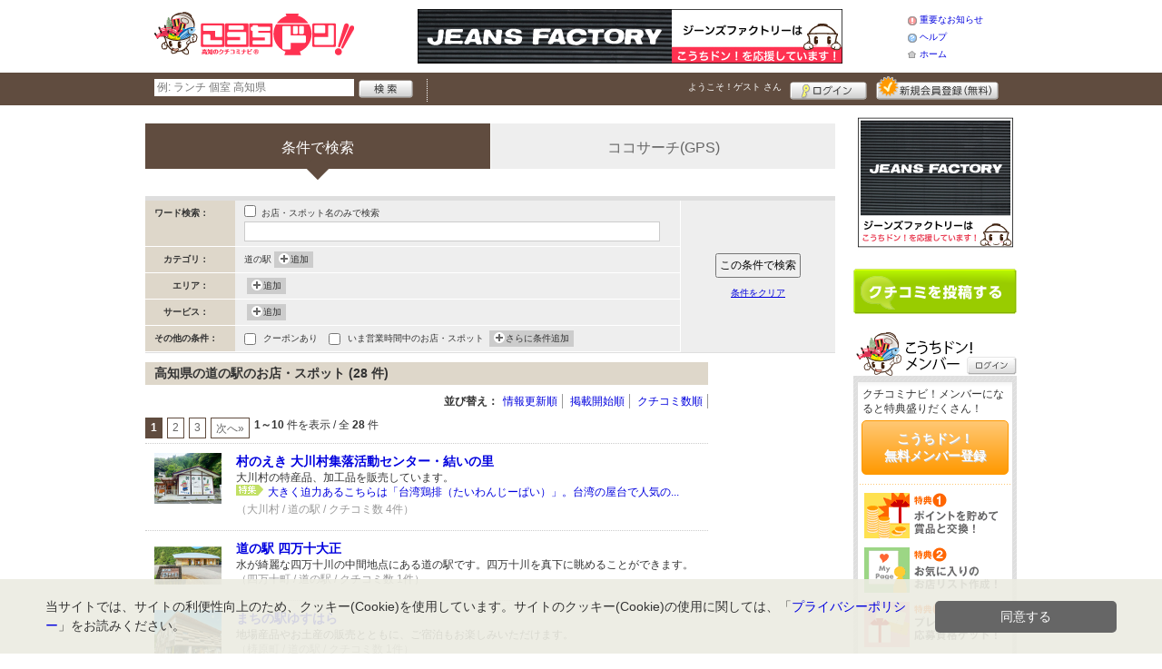

--- FILE ---
content_type: text/html; charset=UTF-8
request_url: https://www.kochidon.net/shop/?search_category=c3_76
body_size: 33879
content:
<!DOCTYPE html>
<html id="">
<head>
<meta charset="UTF-8" />
<meta http-equiv="Pragma" content="no-cache">
<meta http-equiv="Cache-Control" content="no-cache">
<meta http-equiv="Expires" content="0">
<meta name="format-detection" content="telephone=no" />
<meta name="twitter:card" content="summary_large_image">

<title>高知県の道の駅のお店・スポット - こうちドン！</title>
<meta name="keywords" content="高知県,道の駅,お店,スポット" />
<meta name="description" content="高知県の道の駅のお店・スポット一覧（28件）です。高知県のクチコミ情報サイト「こうちドン！」では、みなさまからのクチコミをもとに、おすすめのお店・スポットを掲載中！" />
<link rel="canonical" href="https://www.kochidon.net/shop/?search_category=c3_76"/>

<script src="/common/lib/modernizr-3.0.0.js"></script>
<script src="//ajax.googleapis.com/ajax/libs/jquery/1.7.1/jquery.min.js"></script>
<script src="//ajax.googleapis.com/ajax/libs/jqueryui/1.8/jquery-ui.min.js"></script>
<link type="text/css" href="/common/js/jquery_ui/locomill/jquery-ui-1.8.custom.css" rel="stylesheet" />

<link href="/common/css/pc/kochidon.css?202502181334" rel="stylesheet">

<script src="/common/js/locomill.js?20190226"></script>

<link rel="next" href="/shop/index.shtml?search_category=c3_76&amp;page=2" title="next page" />
<link rel="last" href="/shop/index.shtml?search_category=c3_76&amp;page=3" title="last page" />

<script type="application/ld+json">
{
	"@context": "http://schema.org",
	"@type": "ItemList",
	"itemListElement": [
				{
			"@type": "ListItem",
			"position": 1,
			"url": "https://www.kochidon.net/shop/shop.shtml?s=420"
		},				{
			"@type": "ListItem",
			"position": 2,
			"url": "https://www.kochidon.net/shop/shop.shtml?s=850"
		},				{
			"@type": "ListItem",
			"position": 3,
			"url": "https://www.kochidon.net/shop/shop.shtml?s=989"
		},				{
			"@type": "ListItem",
			"position": 4,
			"url": "https://www.kochidon.net/shop/shop.shtml?s=866"
		},				{
			"@type": "ListItem",
			"position": 5,
			"url": "https://www.kochidon.net/shop/shop.shtml?s=855"
		},				{
			"@type": "ListItem",
			"position": 6,
			"url": "https://www.kochidon.net/shop/shop.shtml?s=854"
		},				{
			"@type": "ListItem",
			"position": 7,
			"url": "https://www.kochidon.net/shop/shop.shtml?s=857"
		},				{
			"@type": "ListItem",
			"position": 8,
			"url": "https://www.kochidon.net/shop/shop.shtml?s=856"
		},				{
			"@type": "ListItem",
			"position": 9,
			"url": "https://www.kochidon.net/shop/shop.shtml?s=677"
		},				{
			"@type": "ListItem",
			"position": 10,
			"url": "https://www.kochidon.net/shop/shop.shtml?s=705"
		}			]
}
</script>

<!-- Global site tag (gtag.js) - Google Analytics -->
<script async src="//www.googletagmanager.com/gtag/js?id=UA-143066009-1"></script>
<script>
  window.dataLayer = window.dataLayer || [];
  function gtag(){dataLayer.push(arguments);}
  gtag('js', new Date());
  gtag('config', 'UA-143066009-1');
  gtag('set', 'user_properties', {'is_login': '0'});
</script>

<script async src="https://pagead2.googlesyndication.com/pagead/js/adsbygoogle.js?client=ca-pub-4772023884686298" crossorigin="anonymous"></script>

</head>
<body id="body" class="">



<div id="wrapper">





<header id="cmn-header">
	<p class="h-logo"><a href="/"><img src="/images_c/custom/kochidon/logo.png?1565167797" alt="こうちドン！"></a></p>
	<aside class="ads-container"><div class="adsContent Header"><a href="/logs/click.shtml?id=17" target="_blank" rel="noopener" class="adsLink" rel="nofollow"><img src="/logs/company/00000011/file/file00000017.jpg?1601599879" alt="JEANS FACTORY様の協賛広告" width="468" height="60" style="border:0;"></a></div></aside>
	<nav class="nav-sub">
		<ul>
			<li class="n04"><a href="/is.shtml/information/">重要なお知らせ</a></li>
			<li class="n02"><a href="/help/">ヘルプ</a></li>
			<li class="n03"><a href="/">ホーム</a></li>
		</ul>
	</nav>
</header>

<nav id="nav-global">
	<div class="wrap960">
		<div class="search-form-container">
		  <form action="/shop/#search-result" data-type="pc_header">
			<input name="q" type="search" class="search-field" maxlength="20" placeholder="例: ランチ 個室 高知県" speech x-webkit-speech>
			<input type="image" src="/common/images/btn_search.png" alt="検索">
		  </form>
		</div>

		<p class="nickname reg"><a href="/member/">ようこそ！<span>ゲスト</span> さん</a></p>
		<ul class="btns reg">
			<li class="login hvr"><a href="/member/login.shtml">ログイン</a></li>
			<li class="register hvr"><a href="/member/">新規メンバー登録</a></li>
		</ul>
	</div>
</nav>

<div id="container">


<div id="content-main">

	<div class="switch-search clearfix">
		<ul>
			<li><strong class="MainColor"><span class="MainColor"></span>条件で検索</strong></li>
			<li><a href="/shop/cocosearch.shtml" class="SubColor">ココサーチ(GPS)</a></li>
		</ul>
	</div><!-- .switch-search -->

	<div class="cmn-search-box">
	<form action="/shop/#search-result" method="get" name="f2" id="f2" data-type="pc_search">
		<input type="hidden" name="page" value="">
		<input type="hidden" name="sort" value="">
		<div class="search-left SubColor">
						<dl>
				<dt>ワード検索：</dt>
				<dd>
					<input class="mg-b-5" type="checkbox" name="q_name" value="on"> お店・スポット名のみで検索
					<input type="text" name="q" value="" class="w-300">
				</dd>
			</dl>
			<dl>
				<dt>カテゴリ：</dt>
				<dd>
					<div id="categoryContext" class="list-box">
																		道の駅 					</div>
					<span id="buttonAddCategory" onclick='Category.load();' class="add-btn">追加</span>
				</dd>
			</dl>
			<dl>
				<dt>エリア：</dt>
				<dd>
					<div id="areaContext" class="list-box">
																	</div>
					<span id="buttonAddCategory" onclick='Area.load();' class="add-btn">追加</span>
				</dd>
			</dl>
			<dl>
				<dt>サービス：</dt>
				<dd>
					<div id="serviceContext" class="list-box">
											</div>
					<span id="buttonAddService" onclick='Service.load();' class="add-btn">追加</span>
				</dd>
			</dl>
			<dl>
				<dt>その他の条件：</dt>
				<dd>
					<input name="search_coupon" type="checkbox" value="on" id="search_coupon" ><label for="search_coupon" class="pd-l-5">クーポンあり</label>&nbsp;&nbsp;&nbsp;
					
					<input name="search_active_time" type="checkbox" value="on" id="search_active_time" ><label for="search_active_time" class="pd-l-5">いま営業時間中のお店・スポット</label>
					<div id="moreContext" class="list-box">
																													</div>
					<span id="buttonAddMore" onclick='More.load();' class="add-btn">さらに条件追加</span>
				</dd>
			</dl>
		</div>
		<div class="search-right">
<p class="btn-search"><input type="submit" value="この条件で検索" class="btn-submit"></p>
<p onclick="location.href='/shop/index.shtml'" class="txt-reset">条件をクリア</p>
</div>
        <input type="hidden" name="exclusion_state" value="1">
        <input type="hidden" name="search_category3[]" value="76">
	</form>
	</div><!-- .cmn-search-box -->

	
	
	
	<div style="width:120px; float:right; margin-bottom:10px;"></div>

	<main style="width:620px;float:left;margin:0 0 10px;padding:0;">
		<h1 class="cmn-title2" id="search-result">高知県の道の駅のお店・スポット (28 件)</h1>
					<div id="box-right" class="mg-b-10">
				<div class="cmn-sort">
					<dl>
						<dt>並び替え：</dt>
						<dd>
							<ul>
								<li><a href="JavaScript:go_sort('update');" >情報更新順</a></li>
								<li><a href="JavaScript:go_sort('newest');" >掲載開始順</a></li>
								<li><a href="JavaScript:go_sort('grapevine');" >クチコミ数順</a></li>
							</ul>
						</dd>
					</dl>
				</div>
				<div style="clear:both;">
<div class="pager-container">
  <div class="pager f-left"><span class="pageCurrent">1</span><a href="/shop/index.shtml?search_category=c3_76&amp;page=2" class="pageNumber" title="page 2">2</a><a href="/shop/index.shtml?search_category=c3_76&amp;page=3" class="pageNumber" title="page 3">3</a><a href="/shop/index.shtml?search_category=c3_76&amp;page=2" class="pageNumber" title="next page">次へ&raquo;</a></div>
  <p class="pager-count"><b>1～10</b>&nbsp;件を表示&nbsp;/&nbsp;全&nbsp;<b>28</b>&nbsp;件</p>
</div>
</div>
				<div class="content autopagerize_page_element">
					<div class="cmn-list-shop">
											<article class="article">
							<div class="right-box">
								<div class="wrap">
									<h2 class="item-title"><a href="shop.shtml?s=420">村のえき 大川村集落活動センター・結いの里</a></h2>
									<p class="item-article">大川村の特産品、加工品を販売しています。</p>
										<ul>
												<li class="item-feature"><span>特集</span><a href="shop.shtml?s=420&e=363&t=24">大きく迫力あるこちらは「台湾鶏排（たいわんじーぱい）」。台湾の屋台で人気の...</a></li>
										</ul>
									<ul class="item-icon">
																													</ul>
									<p class="item-detail">（大川村&nbsp;/&nbsp;道の駅&nbsp;/&nbsp;クチコミ数 4件）</p>
								</div>
							</div>
							<figure class="left-box">
								<p class="item-photo"><a href="shop.shtml?s=420"><img src="/images/A00000420s.jpg?1576572267" alt="" border="0" width="74" height="56" ></a></p>
							</figure>
						</article>
											<article class="article">
							<div class="right-box">
								<div class="wrap">
									<h2 class="item-title"><a href="shop.shtml?s=850">道の駅 四万十大正</a></h2>
									<p class="item-article">水が綺麗な四万十川の中間地点にある道の駅です。四万十川を真下に眺めることができます。</p>
									<ul class="item-icon">
																													</ul>
									<p class="item-detail">（四万十町&nbsp;/&nbsp;道の駅&nbsp;/&nbsp;クチコミ数 1件）</p>
								</div>
							</div>
							<figure class="left-box">
								<p class="item-photo"><a href="shop.shtml?s=850"><img src="/images/A00000850s.jpg?1664342675" alt="" border="0" width="74" height="56" ></a></p>
							</figure>
						</article>
											<article class="article">
							<div class="right-box">
								<div class="wrap">
									<h2 class="item-title"><a href="shop.shtml?s=989">まちの駅ゆすはら</a></h2>
									<p class="item-article">地場産品やお土産の販売とともに、ご宿泊もお楽しみいただけます。</p>
									<ul class="item-icon">
																													</ul>
									<p class="item-detail">（梼原町&nbsp;/&nbsp;道の駅&nbsp;/&nbsp;クチコミ数 1件）</p>
								</div>
							</div>
							<figure class="left-box">
								<p class="item-photo"><a href="shop.shtml?s=989"><img src="/images/A00000989s.jpg?1605516170" alt="" border="0" width="74" height="56" ></a></p>
							</figure>
						</article>
											<article class="article">
							<div class="right-box">
								<div class="wrap">
									<h2 class="item-title"><a href="shop.shtml?s=866">道の駅すくもサニーサイドパーク</a></h2>
									<p class="item-article">小さな岬すべてが敷地となっており、広い駐車場の奥に芝生の公園が整備されています。</p>
									<ul class="item-icon">
																													</ul>
									<p class="item-detail">（宿毛市&nbsp;/&nbsp;道の駅&nbsp;/&nbsp;クチコミ数 3件）</p>
								</div>
							</div>
							<figure class="left-box">
								<p class="item-photo"><a href="shop.shtml?s=866"><img src="/images/A00000866s.jpg?1599697061" alt="" border="0" width="74" height="56" ></a></p>
							</figure>
						</article>
											<article class="article">
							<div class="right-box">
								<div class="wrap">
									<h2 class="item-title"><a href="shop.shtml?s=855">道の駅 四万十とおわ</a></h2>
									<p class="item-article">四万十川が近く綺麗に見える自然と触れ合える道の駅です。特産品や地元の野菜をたくさん取り扱ってます。</p>
									<ul class="item-icon">
																													</ul>
									<p class="item-detail">（四万十町&nbsp;/&nbsp;道の駅&nbsp;/&nbsp;クチコミ数 5件）</p>
								</div>
							</div>
							<figure class="left-box">
								<p class="item-photo"><a href="shop.shtml?s=855"><img src="/images/A00000855s.jpg?1595391957" alt="" border="0" width="74" height="56" ></a></p>
							</figure>
						</article>
											<article class="article">
							<div class="right-box">
								<div class="wrap">
									<h2 class="item-title"><a href="shop.shtml?s=854">とおわ市場</a></h2>
									<p class="item-article">四万十の特産品などがたくさん。地産地消を掲げる道の駅として地元の素材にこだわった商品を提供します。</p>
									<ul class="item-icon">
																													</ul>
									<p class="item-detail">（四万十町&nbsp;/&nbsp;道の駅&nbsp;/&nbsp;クチコミ数 1件）</p>
								</div>
							</div>
							<figure class="left-box">
								<p class="item-photo"><a href="shop.shtml?s=854"><img src="/images/A00000854s.jpg?1595391917" alt="" border="0" width="74" height="56" ></a></p>
							</figure>
						</article>
											<article class="article">
							<div class="right-box">
								<div class="wrap">
									<h2 class="item-title"><a href="shop.shtml?s=857">とおわ食堂</a></h2>
									<p class="item-article">四万十川を見ながら食事ができる。調味料まで地元の食材にこだわったおいしい料理をご堪能ください。</p>
										<ul>
												<li class="item-feature"><span>特集</span><a href="shop.shtml?s=857&e=105&t=7">今日のこじゃうま！は、四万十十和にある「とおわ食堂」さんの、特産品などにこ...</a></li>
										</ul>
									<ul class="item-icon">
																													</ul>
									<p class="item-detail">（四万十町&nbsp;/&nbsp;道の駅&nbsp;/&nbsp;クチコミ数 1件）</p>
								</div>
							</div>
							<figure class="left-box">
								<p class="item-photo"><a href="shop.shtml?s=857"><img src="/images/A00000857s.jpg?1595392020" alt="" border="0" width="74" height="56" ></a></p>
							</figure>
						</article>
											<article class="article">
							<div class="right-box">
								<div class="wrap">
									<h2 class="item-title"><a href="shop.shtml?s=856">とおわのアイス屋さん</a></h2>
									<p class="item-article">四万十の食材で作った冷たいスイーツ。ここでしか食べられない焼きたてサクサクアイスモナカも。</p>
									<ul class="item-icon">
																													</ul>
									<p class="item-detail">（四万十町&nbsp;/&nbsp;道の駅&nbsp;/&nbsp;クチコミ数 1件）</p>
								</div>
							</div>
							<figure class="left-box">
								<p class="item-photo"><a href="shop.shtml?s=856"><img src="/images/A00000856s.jpg?1608599780" alt="" border="0" width="74" height="56" ></a></p>
							</figure>
						</article>
											<article class="article">
							<div class="right-box">
								<div class="wrap">
									<h2 class="item-title"><a href="shop.shtml?s=677">道の駅 美良布</a></h2>
									<p class="item-article">地場産の新鮮な野菜や農産物・林産物・加工品等を販売しているほか、食堂で特産物を使ったお食事も。</p>
									<ul class="item-icon">
																													</ul>
									<p class="item-detail">（香美市&nbsp;/&nbsp;道の駅&nbsp;/&nbsp;クチコミ数 3件）</p>
								</div>
							</div>
							<figure class="left-box">
								<p class="item-photo"><a href="shop.shtml?s=677"><img src="/images/A00000677s.jpg?1584924076" alt="" border="0" width="74" height="56" ></a></p>
							</figure>
						</article>
											<article class="article">
							<div class="right-box">
								<div class="wrap">
									<h2 class="item-title"><a href="shop.shtml?s=705">道の駅 ふれあいパーク・大月</a></h2>
									<p class="item-article">特産品販売所「ふれあい市」では、特産物を販売しております。</p>
									<ul class="item-icon">
																													</ul>
									<p class="item-detail">（大月町&nbsp;/&nbsp;道の駅&nbsp;/&nbsp;クチコミ数 4件）</p>
								</div>
							</div>
							<figure class="left-box">
								<p class="item-photo"><a href="shop.shtml?s=705"><img src="/images/A00000705s.jpg?1594608857" alt="" border="0" width="74" height="56" ></a></p>
							</figure>
						</article>
										</div><!-- .cmn-list-shop -->
				</div><!-- .content .autopagerize_page_element -->
				<div style="clear:both;">
<div class="pager-container">
  <div class="pager f-left"><span class="pageCurrent">1</span><a href="/shop/index.shtml?search_category=c3_76&amp;page=2" class="pageNumber" title="page 2">2</a><a href="/shop/index.shtml?search_category=c3_76&amp;page=3" class="pageNumber" title="page 3">3</a><a href="/shop/index.shtml?search_category=c3_76&amp;page=2" class="pageNumber" title="next page">次へ&raquo;</a></div>
  <p class="pager-count"><b>1～10</b>&nbsp;件を表示&nbsp;/&nbsp;全&nbsp;<b>28</b>&nbsp;件</p>
</div>
</div>
			</div><!-- #box-right -->
		<!-- if $LCM_TAG_SHOP_COUNT > 0 -->
	</main>

</div>

<section id="sidebar-global">

	<aside class="mg-b-20 hvr"><div class="adsContent SideBar"><a href="/logs/click.shtml?id=18" target="_blank" rel="noopener" class="adsLink" rel="nofollow"><img src="/logs/company/00000011/file/file00000018.jpg?1601600030" alt="JEANS FACTORY様協賛広告" width="180" height="150" style="border:0;"></a></div></aside>

	<p id="btn-grape" class="hvr"><a href="/shop/kuchikomi_post.shtml">クチコミを書く</a></p>

	<section id="member-info">
	<dl class="member-box">
		<dt>こうちドン！メンバー</dt>
		<dd class="cmn-bg-shadow cmn-border">
		<div>
		<p class="pd-5">クチコミナビ！メンバーになると特典盛りだくさん！</p>
		<p class="btn-member mg-b-10 hvr"><a href="/member/">こうちドン！<br>無料メンバー登録</a></p>
		<div class="privileges">
		<ul>
		<li>特典1　ポイントを貯めて賞品と交換！</li>
		<li>特典2　お気に入りのお店・スポットリスト作成！</li>
		<li>特典3　プレゼント応募資格ゲット！</li>
		</ul>
		<p class="t-a-center"><a href="/member/">[→メンバー特典の詳細をみる]</a></p>
		</div>
		</div>
		<nav id="member-nav">
		<ul>
			<li class="off n01"><a href="/member/myshop.shtml">お気に入り</a></li>
			<li class="off n02"><a href="/member/favorite_event.shtml">行きたいイベント</a></li>
			<li class="off n03"><a href="/member/">マイページ</a></li>
			<li class="off n04"><a href="/member/point.shtml">ポイント交換<br>（現在 0ポイント）</a></li>
			<li class="off n05"><a href="/member/">登録情報確認</a></li>
		</ul>
		<p class="btn-login hvr"><a href="/member/login.shtml">ログイン</a></p>
		</nav>
		</dd>
	</dl>

	<div id="checked-shop" class="cmn-bg-shadow cmn-border">
	<dl>
		<dt>最近見たお店・スポット</dt>
		<dd>
		<ul>
		</ul>
		</dd>
	</dl>
	</div>
	</section>



	<aside id="mobile-info" class="cmn-border mg-b-20">
	<dl>
		<dt class="cmn-title-gradient">スマートフォン版</dt>
		<dd class="cmn-bg-shadow">
		<div class="box-line">
		<p class="f-bld">クチコミ数順で並び替えができちゃう！</p>
		<p class="mg-b-5">モバイル端末での検索結果もクチコミ数順で並び替えができちゃうよ☆</p>
		<p class="f-bld">お気に入りのお店・スポットリストを持ち運べる！</p>
		<p class="mg-b-5"><a href="/member/">こうちドン！メンバーに登録</a>すると、お気に入りのお店・スポットリストが作れちゃう。PC・スマートフォン共通だから、いつでもどこでもチェックできるよ♪</p>
		</div>
		<p class="f-bld f-s14 mg-b-5"><a href="/">https://www.kochidon.net/</a></p>
		<p class="qr"><img src="/themes/custom/kochidon/common/qr.gif" alt="二次元バーコード" class="cmn-border mgT5"></p>
		</dd>
	</dl>
	</aside>

	<aside id="character" class="cmn-border mg-b-20">
	<dl>
		<dt class="cmn-title-gradient">こうちドン！イメージキャラクター</dt>
		<dd class="cmn-bg-shadow pd-5">
		<a href="/is.shtml/character/" class="hvr"><img src="/themes/custom/kochidon/common/images/chara.png" alt="こうちドン！イメージキャラクター" class="mgT5"></a>
      </dd>
	</dl>
	</aside>

	<aside id="news-feature" class="mg-b-20">
<div class="adsContent SideBarSponsor_39"><a href="/logs/click.shtml?id=34" target="_blank" rel="noopener"><img src="/logs/company/00000025/file/file00000034.jpg" width="180" alt="xxx" /></a></div>
	</aside>

</section><!-- #sidebar-global -->

</div><!-- #container -->

<footer class="cmn-bg-shadow">
	<div class="wrap960">
	<p class="to-top"><a href="#wrapper">▲このページの先頭へ戻る</a></p>
		<nav id="footer-nav">
			<ul>
				<li><a href="/">ホーム</a></li>
                <li><a href="/sitemap/">サイトマップ</a></li>
				<li><a href="/member/login.shtml">ログイン</a></li>
				<li><a href="/shop/kuchikomi_post.shtml">クチコミ投稿</a></li>
				<li><a href="/is.shtml/privacy/">プライバシーポリシー</a></li>
				<li><a href="/help/?req=link">リンク</a></li>
				<li><a href="/rules/">規約</a></li>
				<li><a href="/rules/?company">運営会社</a></li>
				<li><a href="/contact/">こうちドン！へのお問い合せ</a></li>
			</ul>
		</nav>
		<aside id="list-navi">
			<dl>
				<dt>全国のクチコミナビ(R)</dt>
				<dd>
					<ul>
					<li><a target="_blank" rel="noopener" href="https://www.tochinavi.net/">・栃木県「栃ナビ！」</a></li>
					<li><a target="_blank" rel="noopener" href="https://www.higonavi.net/">・熊本県「ひごなび！」</a></li>
					<li><a target="_blank" rel="noopener" href="https://www.shizuoka-navichi.net/">・静岡県「静岡ナビっち！」</a></li>
					<li><a target="_blank" rel="noopener" href="https://www.nagasaki-yokanavi.net/">・長崎県「長崎よかナビ！」</a></li>
					<li><a target="_blank" rel="noopener" href="https://www.fukulabo.net/">・福島県「ふくラボ！」</a></li>
					<li><a target="_blank" rel="noopener" href="https://www.najilabo.net/">・新潟県「なじらぼ！」</a></li>
					<li><a target="_blank" rel="noopener" href="https://www.gifucomi.net/">・岐阜県「ギフコミ！」</a></li>
					<li><a target="_blank" rel="noopener" href="https://www.zukulabo.net/">・長野県中南信地域「ずくラボ！」</a></li>
					<li><a target="_blank" rel="noopener" href="https://www.gunlabo.net/">・群馬県「ぐんラボ！」</a></li>
					<li><a target="_blank" rel="noopener" href="https://www.sanlabo.net/">・香川県「さんラボ！」</a></li>
					<li><a target="_blank" rel="noopener" href="https://www.shonan-navi.net/">・神奈川県「湘南ナビ！」</a></li>
					<li><a target="_blank" rel="noopener" href="https://www.iiranavi.net/">・静岡県「い～らナビ！」</a></li>
					<li><a target="_blank" rel="noopener" href="https://www.kanazawalabo.net/">・石川県「金沢ラボ！」</a></li>
					<li><a target="_blank" rel="noopener" href="https://www.kagobura.net/">・鹿児島県「かごぶら！」</a></li>
					<li><a target="_blank" rel="noopener" href="https://www.saihokunavi.net/">・埼玉県北部地域「彩北なび！」</a></li>
					<li><a href="/">・高知県「こうちドン！」</a></li>
					</ul>
				</dd>
			</dl>
		</aside>
		<small class="copyright">(C) HitBit Co.,Ltd. All Rights Reserved.</small>
	</div>
</footer>

<!--[/div id="wrapper"]-->
</div>

<div id="CategoryWindow">
<div id="tabs">
	<ul>
		<li><a href="#category1" id="category1_name">グルメ</a></li>
		<li><a href="#category2" id="category2_name">レジャー</a></li>
		<li><a href="#category3" id="category3_name">ショッピング</a></li>
		<li><a href="#category4" id="category4_name">キレイ</a></li>
		<li><a href="#category5" id="category5_name">ライフスタイル</a></li>
	</ul>
	<div id="category1">読み込み中...</div>
	<div id="category2">読み込み中...</div>
	<div id="category3">読み込み中...</div>
	<div id="category4">読み込み中...</div>
	<div id="category5">読み込み中...</div>
</div>
</div>

<div id="PlusGroupWindow"></div>
<div id="AreaWindow"></div>
<div id="ServiceWindow"></div>
<div id="MoreWindow">
<form action="" method="" id="moreform">
<table class="cmn-table">
<tr>
<th><label>予算</label></th>
<td>
	<select name="pricemin" id="pricemin">
	<option value=""></option>
	<option value="1000">1000</option>
	<option value="2000">2000</option>
	<option value="3000">3000</option>
	<option value="4000">4000</option>
	<option value="5000">5000</option>
	</select>円～
	<select name="pricemax" id="pricemax">
	<option value=""></option>
	<option value="1000">1000</option>
	<option value="2000">2000</option>
	<option value="3000">3000</option>
	<option value="4000">4000</option>
	<option value="5000">5000</option>
	</select>円<br>
</td>
</tr>
<tr id="blockTime">
<th><label>営業時間</label></th>
<td>
<ul>
	<li><input type="checkbox" name="shop_hour[]" value="1" id="shop_hour_1"><label>24時間営業している</label></li>
</ul>
<br>
<select name="over_time_hour">
	<option value=""></option>
		<option value="6">6:00</option>
		<option value="7">7:00</option>
		<option value="8">8:00</option>
		<option value="9">9:00</option>
		<option value="10">10:00</option>
		<option value="11">11:00</option>
		<option value="12">12:00</option>
		<option value="13">13:00</option>
		<option value="14">14:00</option>
		<option value="15">15:00</option>
		<option value="16">16:00</option>
		<option value="17">17:00</option>
		<option value="18">18:00</option>
		<option value="19">19:00</option>
		<option value="20">20:00</option>
		<option value="21">21:00</option>
		<option value="22">22:00</option>
		<option value="23">23:00</option>
		<option value="24">24:00</option>
		<option value="25">翌1:00</option>
		<option value="26">翌2:00</option>
		<option value="27">翌3:00</option>
		<option value="28">翌4:00</option>
		<option value="29">翌5:00</option>
		<option value="30">翌6:00</option>
	</select>
以降も営業している<br>
<br>
<select name="specific_week">
	<option value=""></option>
	<option value="1">月</option>
	<option value="2">火</option>
	<option value="3">水</option>
	<option value="4">木</option>
	<option value="5">金</option>
	<option value="6">土</option>
	<option value="7">日</option>
</select>
曜日の
<select name="specific_time">
	<option value=""></option>
	<option value="0:00">0:00</option>
	<option value="0:30">0:30</option>
	<option value="1:00">1:00</option>
	<option value="1:30">1:30</option>
	<option value="2:00">2:00</option>
	<option value="2:30">2:30</option>
	<option value="3:00">3:00</option>
	<option value="3:30">3:30</option>
	<option value="4:00">4:00</option>
	<option value="4:30">4:30</option>
	<option value="5:00">5:00</option>
	<option value="5:30">5:30</option>
	<option value="6:00">6:00</option>
	<option value="6:30">6:30</option>
	<option value="7:00">7:00</option>
	<option value="7:30">7:30</option>
	<option value="8:00">8:00</option>
	<option value="8:30">8:30</option>
	<option value="9:00">9:00</option>
	<option value="9:30">9:30</option>
	<option value="10:00">10:00</option>
	<option value="10:30">10:30</option>
	<option value="11:00">11:00</option>
	<option value="11:30">11:30</option>
	<option value="12:00">12:00</option>
	<option value="12:30">12:30</option>
	<option value="13:00">13:00</option>
	<option value="13:30">13:30</option>
	<option value="14:00">14:00</option>
	<option value="14:30">14:30</option>
	<option value="15:00">15:00</option>
	<option value="15:30">15:30</option>
	<option value="16:00">16:00</option>
	<option value="16:30">16:30</option>
	<option value="17:00">17:00</option>
	<option value="17:30">17:30</option>
	<option value="18:00">18:00</option>
	<option value="18:30">18:30</option>
	<option value="19:00">19:00</option>
	<option value="19:30">19:30</option>
	<option value="20:00">20:00</option>
	<option value="20:30">20:30</option>
	<option value="21:00">21:00</option>
	<option value="21:30">21:30</option>
	<option value="22:00">22:00</option>
	<option value="22:30">22:30</option>
	<option value="23:00">23:00</option>
	<option value="23:30">23:30</option>
</select>
に営業している<br>
</td>
</tr>
<tr>
<th>クチコミ数</th>
<td><input type="text" name="grapevine_num" id="grapevine_num" size="3" maxlength="3">以上<br></td>
</tr>
<tr>
<th>駐車場</th>
<td>
<input type="checkbox" name="parking_type[]" value="F" id="parking_type_F" class="input_parking_type">
<label for="parking_type_F">無料あり</label>　　
<input type="checkbox" name="parking_type[]" value="P" id="parking_type_P" class="input_parking_type">
<label for="parking_type_P">有料あり</label><br>
</td>
</tr>
</table>
</form>
</div>
<script type="text/javascript" src="/common/js/shop_search.js?100525"></script>

<script src="https://maps.google.com/maps/api/js?sensor=false&key=AIzaSyB8G9bZdnlzvJ4jJiU1mJofrdoQdfEphYQ"></script>
<script>
var Gmap = function(element, options){
		this.maps;
		this.markersArray=[];
		this.hidden = false;
	this.script_url = '/shop/index.shtml';
		this.initialize(element, options);
}

Gmap.prototype = {
	initialize: function (element, options) {
		this.maps = new google.maps.Map(element, options);
		_self = this;
		google.maps.event.addListener(this.maps, 'tilesloaded', function() {
			 _self.getEvent();
		});
	 return this.maps;
	},
	getEvent: function () {
		var bounds = this.maps.getBounds();
		var SWLL = bounds.getSouthWest();
		var NELL = bounds.getNorthEast();
		var center = this.maps.getCenter();
		var params = "lat="+center.lat()+"&lng="+center.lng()+"&sw_lat="+SWLL.lat()+"&sw_lng="+SWLL.lng()+"&ne_lat="+NELL.lat()+"&ne_lng="+NELL.lng();
		params += "&format=json&" + $("#f2").serialize();
		_self = this;
		$.getJSON(this.script_url, params, function (events) {
			_self.clearOverlays();
			for (i in events) {
				_self.addMarker(i, events[i]);
			}
		});

	},
		addMarker: function (index, shops) {

		if (this.isMarker(index)) {
			return false;
		}

		points = index.split('-');
		_self = this;
		var marker = new google.maps.Marker({
			position: new google.maps.LatLng(points[0], points[1]),
			map: this.maps
		});

		//marker.event_id = index;
		infoid = index.replace('.','');
		html = '<div class="infoWindow" style="padding:5px;">';
		for (var i in shops){
			shop = shops[i];
			html += '<div><a href="/shop/shop.shtml?s='+shop.id+'">' + shop.shop_name + '</a></div>';
			html += '<div>' + shop.comment_short+'</div>';
			html += '<div>(' + shop.category_name + '/クチコミ数'+shop.grapevine_disp+'件)</div>';
		}
		// class=InfoWindow
		html += '</div>';

		var infow = new google.maps.InfoWindow({
			content: html,
			maxWidth:'100%'
		});

		google.maps.event.addListener(marker, 'click', function(pos) {
			infow.open(_self.maps, marker);
		});

		marker.id = index;
		this.markersArray.push(marker);

	},
		isMarker: function(index) {
		created = false;
		for (i = 0, c = this.markersArray.length; i < c; ++i) {
			if (this.markersArray[i].id == index && !created) {
				created = true;
				break;
			}
		}
		return created;
	},
		clearOverlays: function () {
		if (this.markersArray) {
			for (i in this.markersArray) {
				//表示外になったマーカーのみ削除
							if (! this.maps.getBounds().contains(this.markersArray[i].getPosition())) {
									this.markersArray[i].setMap(null);
					this.markersArray.splice(i, 1);
							}
			}
		}
	}
}
</script>


<script>
$('#search-reserve-cont').hide();
$('#search_reserve').click(function() {
	if ( $(this).is(':checked') ) {
		$('#search-reserve-cont').show();
	} else {
		$('#search-reserve-cont').hide();
	}
});
</script>


<script>!function(d,s,id){var js,fjs=d.getElementsByTagName(s)[0];if(!d.getElementById(id)){js=d.createElement(s);js.id=id;js.src="//platform.twitter.com/widgets.js";fjs.parentNode.insertBefore(js,fjs);}}(document,"script","twitter-wjs");</script>
<script src="https://apis.google.com/js/plusone.js">{lang: 'ja', parsetags: 'explicit'}</script>
<script>gapi.plusone.go();</script>
<div class="cookie-consent">
  <div class="cookie-text">当サイトでは、サイトの利便性向上のため、クッキー(Cookie)を使用しています。サイトのクッキー(Cookie)の使用に関しては、「<a href="/is.shtml/privacy/">プライバシーポリシー</a>」をお読みください。</div>
  <div class="cookie-btn">
    <div class="cookie-agree">同意する</div>
  </div>
</div>
<script src="/common/lib/jquery.cookie.js"></script>
<script type='text/javascript'>
(function() {
  const expire = 365; // 有効期限（日）
  let cc = document.querySelector('.cookie-consent');
  let ca = document.querySelector('.cookie-agree');
  if ($.cookie('cookiePopupFlg') == 'on') {
  } else {
    setTimeout(cookiePopup, 1000);
  }
  ca.addEventListener('click', () => {
    cc.classList.add('cc-hide');
    $.cookie('cookiePopupFlg', 'on', {expires: expire, path: '/'});
  });
  function cookiePopup() {
    if ($('.SpFloating_39').length && $('#shop-navi').length) {
      cc.classList.add('is-show120');
    } else if ($('.SpFloating_39,#shop-navi').length) {
      cc.classList.add('is-show60');
    } else {
      cc.classList.add('is-show');
    }
  }
}());
</script>

</body>
</html>


--- FILE ---
content_type: text/html; charset=utf-8
request_url: https://www.google.com/recaptcha/api2/aframe
body_size: 266
content:
<!DOCTYPE HTML><html><head><meta http-equiv="content-type" content="text/html; charset=UTF-8"></head><body><script nonce="daca3i-FEoQK-5C9M1LK3g">/** Anti-fraud and anti-abuse applications only. See google.com/recaptcha */ try{var clients={'sodar':'https://pagead2.googlesyndication.com/pagead/sodar?'};window.addEventListener("message",function(a){try{if(a.source===window.parent){var b=JSON.parse(a.data);var c=clients[b['id']];if(c){var d=document.createElement('img');d.src=c+b['params']+'&rc='+(localStorage.getItem("rc::a")?sessionStorage.getItem("rc::b"):"");window.document.body.appendChild(d);sessionStorage.setItem("rc::e",parseInt(sessionStorage.getItem("rc::e")||0)+1);localStorage.setItem("rc::h",'1762536408093');}}}catch(b){}});window.parent.postMessage("_grecaptcha_ready", "*");}catch(b){}</script></body></html>

--- FILE ---
content_type: application/javascript
request_url: https://www.kochidon.net/common/js/shop_search.js?100525
body_size: 22537
content:
var WindowOptions = {modal:true, draggable:false, autoOpen: false,width:720,resizable:false,title:"",position:"top",buttons:{}};
buttons = function(obj){obj.set(); $(this).dialog('close'); $('html,body').animate({ scrollTop: 0 });}

WindowOptions.title = 'カテゴリを追加';
WindowOptions.buttons = {"追加":function () {
  Category.set(); $(this).dialog('close'); $('html,body').animate({ scrollTop: 0 });},
"キャンセル":function(){  $(this).dialog('close') }}
$("#CategoryWindow").dialog(WindowOptions);


WindowOptions.title = 'エリアを追加';
WindowOptions.buttons = {"追加":function () {
  Area.set();$(this).dialog('close');$('html,body').animate({ scrollTop: 0 });
  },"キャンセル":function(){  $(this).dialog('close') }}
$("#AreaWindow").dialog(WindowOptions);


WindowOptions.title = 'サービスを追加';
WindowOptions.position = 'center';
WindowOptions.buttons = {"追加":function (){
  Service.set();$(this).dialog('close');$('html,body').animate({ scrollTop: 0 });
  },"キャンセル":function(){  $(this).dialog('close') }}
$("#ServiceWindow").dialog(WindowOptions);

WindowOptions.title = 'さらに条件を追加';
WindowOptions.buttons = {"追加":function (){
	More.set();$(this).dialog('close');$('html,body').animate({ scrollTop: 0 });
},"キャンセル":function(){  $(this).dialog('close') }}
$("#MoreWindow").dialog(WindowOptions);


WindowOptions.title = $('#ShopTagGroupName').data('tagname') + 'を追加';
WindowOptions.buttons = {"追加":function (){
	PlusGroup.set();$(this).dialog('close');$('html,body').animate({ scrollTop: 0 });
},"キャンセル":function(){  $(this).dialog('close') }}
$("#PlusGroupWindow").dialog(WindowOptions);

WindowOptions.title = 'キャンペーンタグを追加';
WindowOptions.buttons = {"追加":function (){
  CampaignTag.set();$(this).dialog('close');$('html,body').animate({ scrollTop: 0 });
  },"キャンセル":function(){  $(this).dialog('close') }}
$("#CampaignTagWindow").dialog(WindowOptions);


function html_hidden(name,value) {
	return '<input type="hidden" name="'+name+'" value="'+value+'">';
}
var Category = {
	'load': function () {
		if (!$("#CategoryWindow").data('loaded')) {
			$("#tabs").tabs();
			$("#CategoryWindow").dialog('open');
			_self = this;
			$.getJSON("/shop/js_search.shtml?category=all",function (data,status){
				if (status === "success"){
					_self.build(data);
					_self.checked();
				}
			})
			$("#CategoryWindow").data('loaded',true);
		}else{
			this.checked();
			$("#CategoryWindow").dialog('open');
		}

	},
	'checked':function () {
		$("input[name=\"category1[]\"]:checked").attr('checked',false);
		$("input[name=\"category2[]\"]:checked").attr('checked',false);
		$("input[name=\"category3[]\"]:checked").attr('checked',false);
		var t = $("input[name=\"search_category1[]\"]");
		for (var i=0; i < t.length; i++) {
			$("#category1_"+t[i].value).attr("checked",true);
			this.clicked($("#category1_"+t[i].value).get(0));
		}
		var t = $("input[name=\"search_category2[]\"]");
		for (var i=0; i < t.length; i++) {
			$("#category2_"+t[i].value).attr("checked",true);
			this.clicked($("#category2_"+t[i].value).get(0));
		}
		var t = $("input[name=\"search_category3[]\"]");
		for (var i=0; i < t.length; i++) {
			$("#category3_"+t[i].value).attr("checked",true);
		}
	},
	'build': function(categories) {
		for (cat1 in categories) {
			html = '<form id="CategorySelectForm">';
			html += '<table class="cmn-table">';
			var cat2_array = categories[cat1].cat2_array
			for (cat2 in cat2_array) {
				var id = cat2_array[cat2].id,
				name = cat2_array[cat2].name,
				count = cat2_array[cat2].count;
				html += '<tr><th>';
				html += '<input type="checkbox" name="category2[]" value="'+id+'" id="category2_'+id+'" class="category2 parent_category_id1_'+cat1+' category2_'+id+'">';
				html += '<label for="category2_'+id+'">' + name + '</label>';
				html += ' <span>(' + count + ')</span>';
				html += '</th>';
				var cat3_array = cat2_array[cat2].cat3_array,
				parent_id = id;
				html += '<td><ul class="cmn-popup-chkbox roll">';
				for (cat3 in cat3_array){
					var id = cat3_array[cat3].id,
					name = cat3_array[cat3].name,
					count = cat3_array[cat3].count;
					if (id) {
						html += '<li class="item-input">';
						html += '<input type="checkbox" name="category3[]" value="'+id+'" id="category3_'+id+'" class="parent_category_id'+parent_id+' category3 category3_'+id+'">';
						html += '<label for="category3_'+id+'">' + name + '</label>';
						html += ' <span>(' + count + ')</span>';
						html += '</li>';
					}
				}
				html += '</ul>';
				html += '</td></tr>';
			}

			html += '<tr>';
			html += '<th>';
			html += '<input type="checkbox" name="category1[]" value="'+cat1+'" id="category1_'+cat1+'" class="category1 category1_'+cat1+'">';
			html += '<label for="category1_'+cat1+'">'+$("#category"+cat1+"_name").text()+'</label>全て';
			html +='</th>';
			html += '</tr>';

			html += "</table>";


			html += '</form>';
			$("#category"+cat1).html(html);

			for (cat2 in cat2_array) {
				var id = cat2_array[cat2].id;
				$("#category2_"+id).click(function (a){
					el = a.currentTarget;
					Category.clicked(el);
				});
			}

			$("#category1_"+cat1).click(function (a){
				Category.clicked(a.currentTarget);
			});
		}

		html = categories = cat2_array = cat3_array = null;
	},
	'clicked':function (el) {
		var parent_id = el.value, checked = el.checked;
		if ($(el).hasClass("category2")) {
			$(".parent_category_id"+parent_id).attr({'checked': checked});
			if (checked == true){
				$(".parent_category_id"+parent_id).attr({'disabled': true});
			}else{
				$(".parent_category_id"+parent_id).attr({'disabled': false});
			}
		}else if ($(el).hasClass("category1")){
			if (checked == true){
				$(".parent_category_id1_"+parent_id).attr({'checked': checked});
			}else{
				$(".parent_category_id1_"+parent_id).attr({'checked': checked});
			}
			_self=this;
			$(".parent_category_id1_"+parent_id).each(function (i,e){
				_self.clicked(e);
			});
			if (checked == true){
				$(".parent_category_id1_"+parent_id).attr({'disabled': checked});
			}else{
				$(".parent_category_id1_"+parent_id).attr({'disabled': checked});
			}

		}
	},
	'set': function () {
		var cat1 = $("input[name=\"category1[]\"]:checked"),
		cat2 = $("input[name=\"category2[]\"]:checked"),
		cat3 = $("input[name=\"category3[]\"]:checked"),
		html = input = "",
		f = $("#f2");

		count = cat1.length;
		for (i=0; i < count ; i++) {
			val = $("label[for=\""+cat1[i].id+"\"]").html();
			html += '<span>'+val+'</span> ';
			input += html_hidden("search_category1[]", cat1[i].value);
		}
		count = cat2.length;
		for (i=0; i < count ; i++) {
			if (!cat2[i].disabled) {
				val = $("label[for=\""+cat2[i].id+"\"]").html();
				html += '<span>'+val+'</span> ';
				input += html_hidden("search_category2[]", cat2[i].value);
			}
		}
		count = cat3.length;
		for (i=0; i < count ; i++) {
			if (!cat3[i].disabled) {
				val = $("label[for=\""+cat3[i].id+"\"]").html();
				html += '<span>'+val+'</span> ';
				input += html_hidden("search_category3[]", cat3[i].value);
			}
		}
		$("input[name=\"search_category1[]\"]").remove();
		$("input[name=\"search_category2[]\"]").remove();
		$("input[name=\"search_category3[]\"]").remove();
		if (html) {
			html = ' '+html+' ';
		}
		$("#categoryContext").html( html );
		$(f).append(input);
	}
};
var Area = {
	'load':function(){
		if (!$("#AreaWindow").data('loaded')) {
			$("#AreaWindow").dialog('open');
			$.getJSON("/shop/js_search.shtml?area=all",function (data,status){
				if (status === "success"){
					Area.build(data);
					Area.checked();
				}
			})
			$("#AreaWindow").data('loaded',true);
		}else{
			this.checked();
			$("#AreaWindow").dialog('open');
		}
	},
	'checked':function() {
		$("input[name=\"area1[]\"]:checked").attr('checked',false);
		$("input[name=\"area2[]\"]:checked").attr('checked',false);
		var t = $("input[name=\"search_area1[]\"]");
		for (var i=0; i < t.length; i++) {
			$("#area1_"+t[i].value).attr("checked",true);
			this.clicked($("#area1_"+t[i].value).get(0));
		}
		var t = $("input[name=\"search_area2[]\"]");
		for (var i=0; i < t.length; i++) {
			$("#area2_"+t[i].value).attr("checked",true);
		}
	},
	'build':function(areas) {
		html = '<form id="areaSelectForm">';
		html += '<table class="cmn-table">';
		for (area1 in areas) {
			var id = areas[area1].area1_id,
			name = areas[area1].area1_name,
			count = areas[area1].count;
			html += '<tr>';
			html += '<th>';
			html += '<input type="checkbox" name="area1[]" value="'+id+'" id="area1_'+id+'" class="area1_'+id+'">';
			html += '<label for="area1_'+id+'">' + name + '</label>';
			html += ' <span>(' + count + ')</span>';
			html += '</th>';

			var area2_array = areas[area1].area2_array
			html += '<td>';
			html += '<ul class="cmn-popup-chkbox roll">';
			var parent_id = id;
			for (area2 in area2_array) {
				var id = area2_array[area2].area2_id,
				name = area2_array[area2].area2_name,
				count = area2_array[area2].count;
				if (id) {
					html += '<li class="item-input">';
					html += '<input type="checkbox" name="area2[]" value="'+id+'" id="area2_'+id+'" class="parent_area_id'+parent_id+' area2_'+id+'">';
					html += '<label for="area2_'+id+'">' + name + '</label>';
					html += ' <span>(' + count + ')</span>';
					html += '</li>';
				}
			}
			html += "</ul>";
			html += "</td>";
			html += "</tr>";
		}
		html += "</table>";
		html += '</form>';
		$("#AreaWindow").html(html);

		for (area1 in areas) {
			var id = areas[area1].area1_id;
			$("#area1_"+id).click(function (a){
				el = a.currentTarget;
				Area.clicked(el);
			});
		}
		html = areas = area2_array = area3_array = null;
	},
	'clicked':function (el) {
		var parent_id = el.value;
		checked = el.checked;
		$(".parent_area_id"+parent_id).attr({'checked': checked});
		if (checked == true){
			$(".parent_area_id"+parent_id).attr({'disabled': true});
		}else{
			$(".parent_area_id"+parent_id).attr({'disabled': false});
		}
	},
	'set': function() {
		var area1 = $("input[name=\"area1[]\"]:checked"), area2 = $("input[name=\"area2[]\"]:checked"),
		html = input = "",
		f = $("#f2");

		count = area1.length;
		for (i=0; i < count ; i++) {
			val = $("label[for=\""+area1[i].id+"\"]").html();
			html += '<span>'+val+'</span> ';
			input += html_hidden("search_area1[]", area1[i].value);
		}
		count = area2.length;
		for (i=0; i < count ; i++) {
			if (!area2[i].disabled) {
				val = $("label[for=\""+area2[i].id+"\"]").html();
				html += '<span>'+val+'</span> ';
				input += html_hidden("search_area2[]", area2[i].value);
			}
		}
		$("input[name=\"search_area1[]\"], input[name=\"search_area2[]\"]").remove();
		if (html) {
			html = ' '+html+' ';
		}
		$("#areaContext").html(html);
		$(f).append(input);
	}
};
var Service = {
	'load':function(){
		if (!$("#ServiceWindow").data('loaded')) {
			$.getJSON("/shop/js_search.shtml?service=all",function (data,status){
				if (status === "success"){
					Service.build(data);
					Service.checked();
					$("#ServiceWindow").dialog('open');
				}
			})
			$("#ServiceWindow").data('loaded',true);
		}else{
			Service.checked();
			$("#ServiceWindow").dialog('open');
		}
	},
	'checked':function(){
		$("input[name=\"service[]\"]:checked").attr('checked',false);
		var t = $("input[name=\"search_service[]\"]");
		for (var i=0; i < t.length; i++) {
			$("#service_"+t[i].value).attr("checked",true);
		}
	},
	'build':function(services){
		html = '<form id="serviceSelectForm">';
		html += '<table class="cmn-table">';
		for (service in services){
			var srvs = services[service].service;
			html += '<tr>';
			html += '<th>';
			html += services[service].name;
			html += '</th>';
			html += '<td>';
			html += '<ul class="cmn-popup-chkbox roll">';
			for (srv in srvs){
				var id = srvs[srv].svc_id,
				name = srvs[srv].svc_name;
				html += '<li class="item-input">';
				html += '<input type="checkbox" name="service[]" value="'+id+'" id="service_'+id+'" class="service_'+id+'">';
				html += '<label for="service_'+id+'">' + name + '</label>';
				html += '</li>';
			}
			html += '</ul>';
			html += '</td>';
		}
		html += "</table>";
		html += '</form>';
		$("#ServiceWindow").html(html);
		html = service = services = srvs = null;
	},
	'set':function(){
		var service = $("input[name=\"service[]\"]:checked"),
		html = input = "",
		f = $("#f2");
		count = service.length;
		for (i=0; i < count ; i++) {
			val = $("label[for=\""+service[i].id+"\"]").html();
			html += '<span>'+val+'</span> ';
			input += html_hidden("search_service[]",service[i].value);
		}

		$("input[name=\"search_service[]\"]").remove();
		if (html) {
			html = ' '+html+' ';
		}
		$("#serviceContext").html(html);
		$(f).append(input);
	}
};
var More = {
	'load':function(){
		More.checked();
		$("#MoreWindow").dialog('open');
	},
	'checked':function(){
		active_time = $("input[name=search_active_time]:checked");
		$("input[name=\"shop_hour[]\"]").attr('checked',false);
		$("#blockTime,#blockTimeSelect").hide();
		if (!active_time.length) {
			$("#blockTime,#blockTimeSelect").show();
			var t = $("input[name=\"search_time[]\"]");
			for (var i=0; i < t.length; i++) {
				$("#shop_hour_"+t[i].value).attr("checked",true);
			}
			/*
			var t = $("input[name=search_open_time]").val();
			if (t) {
				t = t.split(/:/);
				$("select[name=open_time_hour]").val( t[0] );
				$("select[name=open_time_minute]").val( t[1] );
			}
			var t = $("input[name=search_close_time]").val();
			if (t) {
				t = t.split(/:/);
				$("select[name=close_time_hour]").val( t[0] );
				$("select[name=close_time_minute]").val( t[1] );
			}
			*/
			var t = $("input[name=search_over_time]").val();
			if (t) {
				t = t.split(/:/);
				$("select[name=over_time_hour]").val( t[0] );
			}
			var t = $("input[name=search_specific_week]").val();
			if (t) {
				$("select[name=specific_week]").val( t );
			}
			var t = $("input[name=search_specific_time]").val();
			if (t) {
				$("select[name=specific_time]").val( t );
			}


		}else{
			this.resetTime();
		}

		t = $("input[name=search_grapevine_num]").val();
		$("input[name=grapevine_num]").val( t );

		t = $("input[name=search_pricemin]").val();
		$("select[name=pricemin]").val( t );
		t = $("input[name=search_pricemax]").val();
		$("select[name=pricemax]").val( t );

		var list = $("input[name=\"search_parking_type[]\"]");
		for (var i=0;i < list.length; i++) {
			$("#parking_type_" + list[i].value).attr("checked",true);
		}
	},
	'build':function(){},
	'set':function() {
		var html = input = "";
		var area1 = $(".pricemax").val();
		f = $("#f2");
		grapevine_num = $("input[name=grapevine_num]").val();
		pricemin = $("#pricemin").val();
		pricemax = $("#pricemax").val();
		parking = $(".input_parking_type:checked");
		active_time = $("input[name=search_active_time]:checked");
		shop_hour = $("input[name=\"shop_hour[]\"]:checked");
		//open_time_hour = $("select[name=open_time_hour]").val();
		//open_time_minute = $("select[name=open_time_minute]").val();
		//close_time_hour = $("select[name=close_time_hour]").val();
		//close_time_minute = $("select[name=close_time_minute]").val();
		over_time_hour = $("select[name=over_time_hour]").val();
		specific_week = $("select[name=specific_week]").val();
		specific_time = $("select[name=specific_time]").val();
		if (pricemin) { input += html_hidden("search_pricemin",pricemin);}
		if (pricemax) { input += html_hidden("search_pricemax",pricemax);}
		if (pricemin && pricemax) {
			html += '<div>□予算帯：' + pricemin+'円 ～'+pricemax + '円<div>';
		} else if(pricemin) {
			html += '<div>□予算帯：' + pricemin + '円 ～ <div>';
		} else if (pricemax) {
			html += '<div>□予算帯： ～' + pricemax + '円<div>';
		}

		if (!active_time.length) {
			var t = shop_hour.length
			for (var i=0; i < t; ++i) {
				if (shop_hour[i].value == 1) {
					input += html_hidden("search_time[]", shop_hour[i].value);
					html += '<div>営業時間:24時間営業<div>';
				}
			}
			if (!t){
				if (over_time_hour) {
					input += html_hidden("search_over_time", over_time_hour + ':00');
					if (24 < over_time_hour){
						over_time = '翌'+(over_time_hour-24) + ':00';
					}else{
						over_time = over_time_hour + ':00';
					}
					html += '<div>営業時間:' + over_time+"以降も営業している</div>";
				}
				if (specific_week && specific_time) {
					input += html_hidden("search_specific_week", specific_week);
					input += html_hidden("search_specific_time", specific_time);
					if (specific_week == 1) {
						specific_week_str = '月';
					} else if (specific_week == 2) {
						specific_week_str = '火';
					} else if (specific_week == 3) {
						specific_week_str = '水';
					} else if (specific_week == 4) {
						specific_week_str = '木';
					} else if (specific_week == 5) {
						specific_week_str = '金';
					} else if (specific_week == 6) {
						specific_week_str = '土';
					} else if (specific_week == 7) {
						specific_week_str = '日';
					} else {
						specific_week_str = '';
					}
					html += '<div>営業時間:' + specific_week_str + '曜日の' + specific_time + 'に営業している</div>';
				}
			}
		}else{
			this.resetTime();
		}

		if (0 < grapevine_num) {
			input += html_hidden("search_grapevine_num",grapevine_num);
			html += '<div>' + grapevine_num + '件以上クチコミのあるお店・スポット<div>';
		}
		var length = parking.length;tmp="";
		for (var i=0; i < length; i++) {
			var val = parking[i].value;
			label = $("label[for=\""+parking[i].id+"\"]").html();
			input += html_hidden("search_parking_type[]",val);
			tmp += '' + label + ' ';
		}
		if (tmp) {
			html += "駐車場:" + tmp;
		}

		$("input[name=search_pricemin], input[name=search_pricemax]").remove();
		$("input[name=search_grapevine_num]").remove();
		$("input[name=\"search_parking_type[]\"]").remove();
		$("input[name=\"search_time[]\"]").remove();
		$("input[name=search_open_time],input[name=search_close_time],input[name=search_over_time],input[name=search_specific_week],input[name=search_specific_time]").remove();
		if (html) {
			html = '<ul>'+html+'</ul>';
		}

		$("#moreContext").html(html);
		$(f).append(input);
	},
	'resetTime': function() {
		$("input[name=\"shop_hour[]\"]").attr('checked',false);
		//$("select[name=open_time_hour]").val(0);
		//$("select[name=open_time_minute]").val(0);
		//$("select[name=close_time_hour]").val(0);
		//$("select[name=close_time_minute]").val(0);
		$("select[name=over_time_hour]").val(0);
		$("select[name=specific_week]").val(0);
		$("select[name=specific_time]").val(0);
	}
};

var PlusGroup = {
	'load':function(tag_id){
		tag_id = tag_id || 0;
		if (!$("#PlusGroupWindow").data('loaded')) {
			$.getJSON("/shop/js_search.shtml?plusGroup=" + tag_id,function (data,status){
				if (status === "success"){
					PlusGroup.build(data);
					PlusGroup.checked();
					$("#PlusGroupWindow").dialog('open');
				}
			})
			$("#PlusGroupWindow").data('loaded',true);
		}else{
			PlusGroup.checked();
			$("#PlusGroupWindow").dialog('open');
		}
	},
	'checked':function(){
		$("input[name=\"tg[]\"]:checked").attr('checked',false);
		var t = $("input[name=\"tg[]\"]");
		for (var i=0; i < t.length; i++) {
			$("#plusGroup_"+t[i].value).attr("checked",true);
		}
	},
	'build':function(plusGroups){
		html = '<form id="plusGroupSelectForm">';
		html += '<table class="cmn-table">';
		html += '<tr>';
		html += '<th>';
		html += $("#ShopTagGroupName").text().replace('：','');
		html += '</th>';
		html += '<td>';
		html += '<ul class="cmn-popup-chkbox roll">';
		for (plusGroup in plusGroups){
			var id = plusGroup, name = plusGroups[plusGroup];
			html += '<li class="item-input">';
			html += '<input type="checkbox" name="plusGroup[]" value="'+id+'" id="plusGroup_'+id+'" class="plusGroup_'+id+'">';
			html += '<label for="plusGroup_'+id+'">' + name + '</label>';
			html += '</li>';
		}
		html += '</ul>';
		html += '</td>';
		html += "</table>";
		html += '</form>';
		$("#PlusGroupWindow").html(html);
		html = plusGroup = plusGroups = srvs = null;
	},
	'set':function(){
		var plusGroup = $("input[name=\"plusGroup[]\"]:checked"),
		html = input = "",
		f = $("#f2");
		count = plusGroup.length;
		for (i=0; i < count ; i++) {
			val = $("label[for=\""+plusGroup[i].id+"\"]").html();
			html += '<span>'+val+'</span> ';
			input += html_hidden("tg[]",plusGroup[i].value);
		}

		$("input[name=\"tg[]\"]").remove();
		if (html) {
			html = ' '+html+' ';
		}
		$("#plusGroupContext").html(html);
		$(f).append(input);
	}
};

var CampaignTag = {
	'load':function(){
		if (!$("#CampaignTagWindow").data('loaded')) {
			$.getJSON("/shop/js_search.shtml?c_tag=all",function (data,status){
				if (status === "success"){
					CampaignTag.build(data);
					CampaignTag.checked();
					$("#CampaignTagWindow").dialog('open');
				}
			})
			$("#CampaignTagWindow").data('loaded',true);
		}else{
			CampaignTag.checked();
			$("#CampaignTagWindow").dialog('open');
		}
	},
	'checked':function(){
		$("input[name=\"c_tag[]\"]:checked").attr('checked',false);
		var t = $("input[name=\"search_c_tag[]\"]");
		for (var i=0; i < t.length; i++) {
			$("#c_tag_"+t[i].value).attr("checked",true);
		}
	},
	'build':function(tags){
		html = '<form id="CampaignTagSelectForm">';
		html += '<table class="cmn-table">';
		html += '<tr>';
		html += '<th>キャンペーンタグ</th>';
		html += '<td>';
		html += '<ul class="cmn-popup-chkbox roll">';
		for (tag in tags){
			var id = tag,
			name = tags[id];
			html += '<li class="item-input">';
			html += '<input type="checkbox" name="c_tag[]" value="'+id+'" id="c_tag_'+id+'" class="c_tag_'+id+'">';
			html += '<label for="c_tag_'+id+'">' + name + '</label>';
			html += '</li>';
		}
		html += '</ul>';
		html += '</td>';
		html += "</table>";
		html += '</form>';
		$("#CampaignTagWindow").html(html);
		html = tag = tags = null;
	},
	'set':function(){
		var c_tag = $("input[name=\"c_tag[]\"]:checked"),
		html = input = "",
		f = $("#f2");
		count = c_tag.length;
		for (i=0; i < count ; i++) {
			val = $("label[for=\""+c_tag[i].id+"\"]").html();
			html += '<span>'+val+'</span> ';
			input += html_hidden("search_c_tag[]",c_tag[i].value);
		}

		$("input[name=\"search_c_tag[]\"]").remove();
		if (html) {
			html = ' '+html+' ';
		}
		$("#campaignTagContext").html(html);
		$(f).append(input);
	}
};


function go_sort(v) {
  if (!v) return;document.f2.sort.value = v;document.f2.submit();
}
